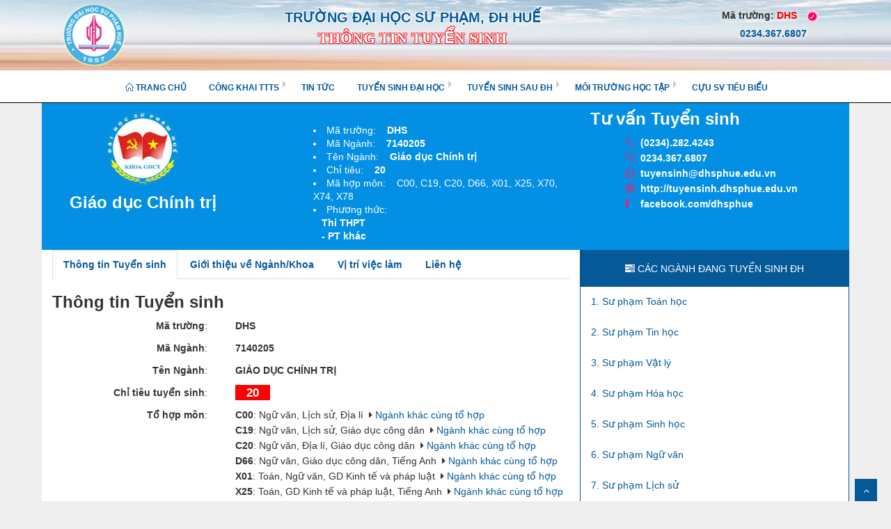

--- FILE ---
content_type: text/html; charset=utf-8
request_url: https://tuyensinh.dhsphue.edu.vn/Modules/Nganhhoc/front_detail_nganh.aspx?idnganh=17
body_size: 14311
content:


<!DOCTYPE html PUBLIC "-//W3C//DTD XHTML 1.0 Transitional//EN" "http://www.w3.org/TR/xhtml1/DTD/xhtml1-transitional.dtd">
<html xmlns="http://www.w3.org/1999/xhtml">
<head><title>
	Ngành Giáo dục Chính trị || Thông tin Tuyển sinh Đại học, Cao học, NCS || Trường Đại học Sư phạm - Đại học Huế (mã trường: DHS)
</title>
    <meta name="description" content="Ngành Giáo dục Chính trị || Thông tin Tuyển sinh Đại học, Cao học, NCS || Trường Đại học Sư phạm - Đại học Huế (mã trường: DHS)" />
    <meta name="author" content="http://itc.huce.vn" /><meta property="og:locale" content="vi_VN" /><meta property="og:type" content="website" />
    <meta property="og:title" content="Ngành Giáo dục Chính trị || Thông tin Tuyển sinh Đại học, Cao học, NCS || Trường Đại học Sư phạm - Đại học Huế (mã trường: DHS)" />
    <meta property="og:description" content="Ngành Giáo dục Chính trị || Thông tin Tuyển sinh Đại học, Cao học, NCS || Trường Đại học Sư phạm - Đại học Huế (mã trường: DHS)" />
    <meta property="og:url" content="" />
    <meta property="og:site_name" content="Thông tin Tuyển sinh Đại học, Cao học, NCS || Trường Đại học Sư phạm - Đại học Huế (mã trường: DHS)" />
    <meta property="article:publisher" content="https://www.facebook.com/facebook.com/dhsphue" />
    <meta property="article:author" content="https://www.facebook.com/facebook.com/dhsphue" />
    <meta property="article:tag" content="Ngành Giáo dục Chính trị || Thông tin Tuyển sinh Đại học, Cao học, NCS || Trường Đại học Sư phạm - Đại học Huế (mã trường: DHS)" />
    <meta property="article:tag" content="trường đại học sư pham - đại học huế, trường sư phạm huế, đại học sư phạm huế, sư phạm huế, đại học sư phạm, đại học huế, tuyển sinh 2019, tuyển sinh đại học, mã trường DHS, dhs, dhsp hue, sp huế, đh sư phạm, dhsph, dhsphue.edu.vn, tuyensinh.dhsphue.edu.vn, huce.vn, hỏi đáp tuyển sinh, thông tin tuyển sinh, tra cứu điểm đại học, tra cứu kết quả thi THPT " />

    <meta property="og:image" content="/Upload/logo/09_32_26_gdct.png" />
    <meta property="og:image:secure_url" content="/Upload/logo/09_32_26_gdct.png" />


    <meta name="viewport" content="width=device-width, initial-scale=1.0" /><meta name="description" /><meta name="author" content="http://itc.huce.vn" /><link rel="shortcut icon" type="image/x-icon" href="../../favicon.ico" /><link type="text/css" rel="stylesheet" href="../../css/text-header.css" />
    <script type="text/javascript">
        if (navigator.platform.indexOf('Win') != -1) {
            window.document.getElementById("wrapper").setAttribute("class", "windows");
        } else if (navigator.platform.indexOf('Mac') != -1) {
            window.document.getElementById("wrapper").setAttribute("class", "mac");
        }

    </script>
    
    <!-- css -->
    <link href="../../css/bootstrap.min.css" rel="stylesheet" /><link href="../../simple-line-icons/css/simple-line-icons.css" rel="stylesheet" /><link href="../../css/fancybox/jquery.fancybox.css" rel="stylesheet" /><link href="../../css/flexslider.css" rel="stylesheet" /><link href="../../js/owl-carousel/owl.carousel.css" rel="stylesheet" /><link href="../../css/style.css" rel="stylesheet" />
    <script type="text/javascript">
        $(function () {
            $('[data-toggle="tooltip"]').tooltip()
        })
    </script>
</head>
<body>
    <div id="fb-root"></div>
    <script async defer crossorigin="anonymous" src="https://connect.facebook.net/vi_VN/sdk.js#xfbml=1&version=v6.0&appId=1795344354093587&autoLogAppEvents=1"></script>


    <form name="aspnetForm" method="post" action="./front_detail_nganh.aspx?idnganh=17" id="aspnetForm">
<div>
<input type="hidden" name="__VIEWSTATE" id="__VIEWSTATE" value="/wEPDwUJNTMyMzYzODk4ZGTBcQExhA9mmStkOW1oeaT9lfBXG5/cewZCzxd3BBXl/A==" />
</div>

<div>

	<input type="hidden" name="__VIEWSTATEGENERATOR" id="__VIEWSTATEGENERATOR" value="A9285C09" />
</div>

        <div id="wrapper" class="home-page">
            <!-- start header -->
            
            <header>
        
        <div class="navbar navbar-default navbar-static-top" style=" padding-bottom:1px; width:100%; background-image:url('/img/bg_h_full.png'); background-repeat: no-repeat;  background-position:center;"  >
            <div class="container"  style=" ">
                <div class="col-md-1 text-center " id="logo" style="top:-5px;"><img src="../../img/logo2.png" alt="logo dhsphue" /></div>
               
                 <div class="col-md-9 text-center" id="banner_text"  style="line-height:3rem; ">
                   
                      <div class="banner_text1" >         TRƯỜNG ĐẠI HỌC SƯ PHẠM, ĐH HUẾ </div>
                    <div class="banner_text2" style="/*color:#FF0000;*/ color:white; font-weight:900;" >THÔNG TIN TUYỂN SINH</div>
                    
                </div>
                <div class="col-md-2 text-center"  >
                   <div class="dhs text-center" align="center">
                    Mã trường: <b><a href="#" title="Mã trường Đại học Sư phạm Huế: DHS" style="color:red;">DHS</a></b>  
            <a href="tel:0234.367.6807" style=" margin-top:-10px;"><img alt="Đại học Sư phạm Huế Tuyển sinh" src="/img/phone_callin.gif" height="27px" />0234.367.6807</a>
                   </div>
                    
                 </div>
               
                     <div class="navbar-header" style="position:absolute;  top:22PX; text-align:right; right:0; padding-right:0; margin-right:0; z-index:99;">
                    <button type="button" class="navbar-toggle text-right" data-toggle="collapse" data-target=".navbar-collapse">
                         <span style=" position:relative; right:45px; top: 18PX;"><b>MENU</b></span>
                        <span class="icon-bar"></span>
                        <span class="icon-bar"></span>
                        <span class="icon-bar"></span>
                            
                    </button>
                </div>
                        
               
            </div>
          
        </div>
           <!--menu chuyen ra ngoai 1 mức-->
               <div  style=" margin: 0 auto;  background-color: white; border-bottom: 1px solid black;/*background-color:#EFEFEF;*/" >
              <div class="navbar-collapse collapse "  align="center" style="text-align: center;"  >
                 <ul  class="nav navbar-nav center-block" style="float: none; display:inline-block; " > 
                 
                    <li ><a href='/'  title="Trang chủ"><i class="icon-home"></i> Trang chủ</a></li>
                   <li class='dropdown-submenu'><a href='../../../Modules/Tintuc/front_list_news.aspx?idmenu=158' data-toggle='dropdown' class='dropdown-toggle'>Công khai TTTS</a><ul class='dropdown-menu'><li ><a href='../../../Modules/Tintuc/front_detail_news.aspx?idmenu=159' >Việc làm SV sau tốt nghiệp </a></li><li ><a href='../../../Modules/Tintuc/front_detail_news.aspx?idmenu=160' >Thông tin 2 năm gần nhất </a></li><li ><a href='../../../Modules/Tintuc/front_detail_news.aspx?idmenu=161' >Danh mục ngành </a></li></ul></li><li ><a href='../../../Modules/Tintuc/front_list_news.aspx?idmenu=135' >Tin tức </a></li><li class='dropdown-submenu'><a href='../../../Modules/Tintuc/front_list_news.aspx?idmenu=131' data-toggle='dropdown' class='dropdown-toggle'>Tuyển sinh Đại học</a><ul class='dropdown-menu'><li ><a href='../../../Modules/nganhhoc/front_list_nganh.aspx?idmenu=117' >Hệ Sư phạm </a></li><li ><a href='../../../Modules/nganhhoc/front_list_nganh.aspx?idmenu=136' >Hệ Cử nhân </a></li><li ><a href='../../../Modules/nganhhoc/front_list_nganh.aspx?idmenu=133' >Hệ liên kết quốc tế </a></li><li ><a href='../../../Modules/nganhhoc/front_list_tohop.aspx?idmenu=143' >Tổ hợp môn </a></li><li ><a href='../../../Modules/Tintuc/front_list_news.aspx?idmenu=157' >Năng khiếu  </a></li></ul></li><li class='dropdown-submenu'><a href='../../../Modules/Tintuc/front_detail_news.aspx?idmenu=118' data-toggle='dropdown' class='dropdown-toggle'>Tuyển sinh Sau ĐH</a><ul class='dropdown-menu'><li ><a href='../../../Modules/Tintuc/front_detail_news.aspx?idmenu=121' >Cao học </a></li><li ><a href='../../../Modules/Tintuc/front_detail_news.aspx?idmenu=122' >Nghiên cứu sinh </a></li></ul></li><li class='dropdown-submenu'><a href='../../../Modules/Tintuc/front_detail_news.aspx?idmenu=119' data-toggle='dropdown' class='dropdown-toggle'>Môi trường học tập</a><ul class='dropdown-menu'><li ><a href='../../../Modules/Tintuc/front_detail_news.aspx?idmenu=123' >Tại sao chọn DHS </a></li><li ><a href='../../../Modules/Tintuc/front_detail_news.aspx?idmenu=124' >Cơ sở vật chất </a></li><li ><a href='../../../Modules/Tintuc/front_detail_news.aspx?idmenu=125' >Chất lượng đào tạo </a></li><li ><a href='../../../Modules/Tintuc/front_detail_news.aspx?idmenu=126' >Đội ngũ cán bộ </a></li><li ><a href='../../../Modules/Tintuc/front_list_news.aspx?idmenu=127' >Hoạt động Sinh viên </a></li><li ><a href='../../../Modules/Tintuc/front_detail_news.aspx?idmenu=128' >Câu lạc bộ - nhóm </a></li><li ><a href='../../../Modules/Tintuc/front_list_news.aspx?idmenu=129' >Quan hệ - Đối tác </a></li></ul></li><li ><a href='../../../Modules/Tintuc/front_list_news.aspx?idmenu=120' >Cựu SV tiêu biểu </a></li>
                </ul>
                      </div>
            </div>
	</header>

          


            <section>  
	 <div class="container">
         <div class="clear"></div>
	  
    
    <div class="row  " style=" background-color: #0390E4;  margin-bottom:0px;" >
        <div class="col-md-3 text-center  " style="display: inline-block; " >
            <img  src="/Upload/logo/09_32_26_gdct.png" class="logo_nganh img-responsive img-circle" alt="DHS" title="Ngành đang tuyển sinh Đại học" />
            
           <h3 class='pageTitle'> Giáo dục Chính trị </h3>
        </div>
        <div class="col-md-5 text-left text-info" style="padding:30px 0 10px 0; " ><div class='social-network' style='padding-left: 100px;'><li class='li_moi'>Mã trường: &nbsp;&nbsp;&nbsp;<b>DHS</b></li> <li class='li_moi'>Mã Ngành: &nbsp;&nbsp;&nbsp;<b>7140205        </b></li> <li class='li_moi'>Tên Ngành: &nbsp;&nbsp;&nbsp;<b>Giáo dục Chính trị</b></li> <li class='li_moi'>Chỉ tiêu: &nbsp;&nbsp;&nbsp;<b>20</b></li> <li  class='li_moi' >Mã hợp môn: &nbsp;&nbsp;&nbsp;C00, C19, C20, D66, X01, X25, X70, X74, X78</li><li class='li_moi'>Phương thức: <br>&nbsp;&nbsp;&nbsp;<b>Thi THPT<br>&nbsp;&nbsp;&nbsp;-  PT khác</b></li> </div>  </div>
         <div class="col-md-4 text-left text-info border_r-b " >
             
              <h3 class="pageTitle">Tư vấn Tuyển sinh</h3>
                    <p class="link_red" style="margin-left: 5rem; color:white;  ">
                                            
                        <i class=" icon-phone" style="color:#DE277A;"></i>&nbsp; <a href="tel:(0234).282.4243">(0234).282.4243</a> <br />


                          <i class=" icon-call-in" style="color:#DE277A;"></i>&nbsp; <a href="tel:0234.367.6807">0234.367.6807</a><br />

                        <i class=" icon-envelope-letter" style="color:#DE277A;"></i>&nbsp; <a href="mailto: tuyensinh@dhsphue.edu.vn">tuyensinh@dhsphue.edu.vn</a><br />

                        <i class="icon-globe" style="color:#DE277A;"></i>&nbsp;  <a href="http://tuyensinh.dhsphue.edu.vn">http://tuyensinh.dhsphue.edu.vn</a><br />

                        <i class=" icon fa fa-facebook" style="color:#DE277A;"></i>&nbsp;&nbsp;&nbsp; <a target="_blank" href="https://facebook.com/dhsphue">facebook.com/dhsphue</a>

                    </p>
              </div>
        
    </div>

    <div class="row" style="background-color: white; ">
        <div class="col-md-8">
            <ul class="nav nav-tabs" style="  font-weight:bold;  ">
                <li class="active"><a data-toggle="tab" href="#infor_ts">Thông tin Tuyển sinh</a></li>
                <li><a data-toggle="tab" href="#infor_khoa">Giới thiệu về Ngành/Khoa</a></li>
                <li><a data-toggle="tab" href="#infor_vtvl">Vị trí việc làm</a></li>
                
                <li><a data-toggle="tab" href="#info_contact">Liên hệ</a></li>
            </ul>

            <div class="tab-content">
                <div id="infor_ts" class="tab-pane fade in active">
                    <h3>Thông tin Tuyển sinh</h3>
                    <p>
                        <div Class='row div_row'><div Class='col-md-4  text-right'><b>Mã trường</b>: </div><div Class='col-md-8'><b>DHS</b></div></div><div Class='row div_row'><div Class='col-md-4  text-right'><b>Mã Ngành</b>: </div><div Class='col-md-8'><b>7140205        </b></div></div><div Class='row div_row'><div Class='col-md-4  text-right'><b>Tên Ngành</b>: </div><div Class='col-md-8'><b>GIÁO DỤC CHÍNH TRỊ</b></div></div><div Class='row div_row'><div Class='col-md-4  text-right'><b>Chỉ tiêu tuyển sinh</b>: </div><div Class='col-md-8'><span class='bg_red'>&nbsp;20&nbsp;</span></div></div><div Class='row div_row'><div Class='col-md-4  text-right'><b>Tổ hợp môn</b>: </div><div Class='col-md-8 text-justify'><b>C00</b>: Ngữ văn, Lịch sử, Địa lí&nbsp;  <i class='fa fa-caret-right'></i> <a href='front_list_nganh.aspx?math=C00' title='Ngữ văn, Lịch sử, Địa lí'>Ngành khác cùng tổ hợp</a><br><b>C19</b>: Ngữ văn, Lịch sử, Giáo dục công dân&nbsp;  <i class='fa fa-caret-right'></i> <a href='front_list_nganh.aspx?math=C19' title='Ngữ văn, Lịch sử, Giáo dục công dân'>Ngành khác cùng tổ hợp</a><br><b>C20</b>: Ngữ văn, Địa lí, Giáo dục công dân&nbsp;  <i class='fa fa-caret-right'></i> <a href='front_list_nganh.aspx?math=C20' title='Ngữ văn, Địa lí, Giáo dục công dân'>Ngành khác cùng tổ hợp</a><br><b>D66</b>: Ngữ văn, Giáo dục công dân, Tiếng Anh&nbsp;  <i class='fa fa-caret-right'></i> <a href='front_list_nganh.aspx?math=D66' title='Ngữ văn, Giáo dục công dân, Tiếng Anh'>Ngành khác cùng tổ hợp</a><br><b>X01</b>: Toán, Ngữ văn, GD Kinh tế và pháp luật&nbsp;  <i class='fa fa-caret-right'></i> <a href='front_list_nganh.aspx?math=X01' title='Toán, Ngữ văn, GD Kinh tế và pháp luật'>Ngành khác cùng tổ hợp</a><br><b>X25</b>: Toán, GD Kinh tế và pháp luật, Tiếng Anh&nbsp;  <i class='fa fa-caret-right'></i> <a href='front_list_nganh.aspx?math=X25' title='Toán, GD Kinh tế và pháp luật, Tiếng Anh'>Ngành khác cùng tổ hợp</a><br><b>X70</b>: Ngữ văn, Lịch sử, GD Kinh tế và pháp luật&nbsp;  <i class='fa fa-caret-right'></i> <a href='front_list_nganh.aspx?math=X70' title='Ngữ văn, Lịch sử, GD Kinh tế và pháp luật'>Ngành khác cùng tổ hợp</a><br><b>X74</b>: Ngữ văn, Địa lí, GD Kinh tế và pháp luật&nbsp;  <i class='fa fa-caret-right'></i> <a href='front_list_nganh.aspx?math=X74' title='Ngữ văn, Địa lí, GD Kinh tế và pháp luật'>Ngành khác cùng tổ hợp</a><br><b>X78</b>: Ngữ văn, GD Kinh tế và pháp luật, Tiếng Anh&nbsp;  <i class='fa fa-caret-right'></i> <a href='front_list_nganh.aspx?math=X78' title='Ngữ văn, GD Kinh tế và pháp luật, Tiếng Anh'>Ngành khác cùng tổ hợp</a><br></div></div><div Class='row div_row'><div Class='col-md-4  text-right'><b>Phương thức xét tuyển</b>: </div><div Class='col-md-8'><b>Thi THPT<br>-  PT khác</b></div></div><div Class='row div_row'><div Class='col-md-4  text-right'><b>Phạm vi tuyển sinh</b>: </div><div Class='col-md-8'><b>Tuyển sinh trong cả nước</b></div></div>
                    </p>

                    <div class=" clearfix"></div>
                </div>

                <div id="infor_khoa" class="tab-pane fade">
                    <h3>Giới thiệu về Ngành/Khoa</h3>
                    <p><div class="style-scope ytd-video-secondary-info-renderer" style="text-align: justify;">
	<p>
		Khoa Gi&aacute;o dục ch&iacute;nh trị trực thuộc trường Đại học Sư phạm, Đại học Huế được th&agrave;nh lập năm 1997 c&oacute; chức năng v&agrave; nhiệm vụ ch&iacute;nh l&agrave; đ&agrave;o tạo gi&aacute;o vi&ecirc;n với 4 m&atilde; ng&agrave;nh bao gồm: Gi&aacute;o dục ch&iacute;nh trị (GDCT); Gi&aacute;o dục C&ocirc;ng d&acirc;n (GDCD); Gi&aacute;o dục Quốc ph&ograve;ng - An ninh (GD QP-AN); Gi&aacute;o dục Ph&aacute;p luật (GDPL). Ngo&agrave;i ra, Khoa c&ograve;n tham gia đ&agrave;o tạo ng&agrave;nh GDCT thuộc hệ kh&ocirc;ng ch&iacute;nh quy tại trường ĐHSP v&agrave; c&aacute;c địa phương; tham gia bồi dưỡng thường xuy&ecirc;n m&ocirc;n GDCD cho gi&aacute;o vi&ecirc;n thuộc c&aacute;c Sở GD &amp; ĐT ở khu vực miền Trung, T&acirc;y Nguy&ecirc;n v&agrave; Nam Bộ.</p>
	<p>
		Sau hơn 25 năm x&acirc;y dựng v&agrave; trưởng th&agrave;nh, Khoa GDCT c&oacute; một đội ngũ giảng vi&ecirc;n c&oacute; tr&igrave;nh độ cao gồm: 01 Ph&oacute; Gi&aacute;o sư, 12 tiến sĩ, 02 NCS v&agrave; 3 thạc sĩ đ&aacute;p ứng tốt y&ecirc;u cầu của c&ocirc;ng cuộc đổi mới gi&aacute;o dục hiện nay. Từ ng&agrave;y th&agrave;nh lập đến nay, Khoa đ&atilde; tuyển sinh v&agrave; đ&agrave;o tạo 23 Kh&oacute;a học với gần 2000 sinh vi&ecirc;n tốt nghiệp cử nh&acirc;n sư phạm GDCT; GDCD v&agrave; GDQP-AN hiện đang c&ocirc;ng t&aacute;c trong c&aacute;c ng&agrave;nh Gi&aacute;o dục phổ th&ocirc;ng; Gi&aacute;o dục Đại học; Gi&aacute;o dục Cao đẳng v&agrave; trung cấp; c&aacute;c trường ch&iacute;nh trị,..; Lực lượng vũ trang, c&aacute;c cơ quan Đảng, Ch&iacute;nh quyền, Đo&agrave;n thể, c&aacute;c tổ chức kinh tế... tr&ecirc;n khắp mọi miền Tổ quốc.&nbsp;</p>
	<p>
		Trong nghi&ecirc;n cứu khoa học, t&iacute;nh đến năm 2022, khoa đ&atilde;&nbsp;chủ tr&igrave; v&agrave; tham gia thực hiện 5 đề t&agrave;i NCKH cấp bộ, 8 đề t&agrave;i NCKH cấp Đại học Huế, 60 đề t&agrave;i NCKH cấp trường v&agrave; 59 đề t&agrave;i NCKH cấp khoa, c&oacute; h&agrave;ng trăm b&agrave;i b&aacute;o đăng tr&ecirc;n c&aacute;c tạp ch&iacute; khoa học c&oacute; uy t&iacute;n v&agrave; c&aacute;c kỷ yếu Hội thảo khoa học quốc gia, quốc tế ; chủ bi&ecirc;n, bi&ecirc;n soạn 32 gi&aacute;o tr&igrave;nh, s&aacute;ch tham khảo do c&aacute;c nh&agrave; xuất bản uy t&iacute;n như Nxb Gi&aacute;o dục Việt Nam, Nxb ĐHSP H&agrave; Nội, Nxb H&agrave;nh ch&iacute;nh - Ch&iacute;nh trị quốc gia, Nxb Đại học Quốc gia H&agrave; Nội,&hellip; ph&aacute;t h&agrave;nh.</p>
	<p>
		Với những th&agrave;nh t&iacute;ch đ&atilde; đạt được, tập thể c&aacute;n bộ, giảng vi&ecirc;n của Khoa đ&atilde; nhận được nhiều phần thưởng cao qu&yacute; của Đảng v&agrave; nh&agrave; nước, trong đ&oacute; nổi bật nhất l&agrave; danh hiệu&nbsp;Cờ thu đua d&agrave;nh cho đơn vị đạt th&agrave;nh t&iacute;ch đặc biệt xuất sắc&nbsp;của Bộ trưởng Bộ Gi&aacute;o dục v&agrave; Đ&agrave;o tạo.</p>
</div>
<div class="style-scope ytd-video-secondary-info-renderer">
	&nbsp;</div>
<div class="style-scope ytd-video-secondary-info-renderer">
	&nbsp;</div>
</p>
                    <div class=" clearfix"></div>
                </div>

                 <div id="infor_vtvl" class="tab-pane fade">
                    <h3>Sau khi tốt nghiệp SV có thể ứng tuyển các vị trí sau</h3>
                    <p><p style="text-align: justify;">
	<strong>1. Vị tr&iacute; việc l&agrave;m của người học sau khi tốt nghiệp</strong></p>
<p style="text-align: justify;">
	- L&agrave; gi&aacute;o vi&ecirc;n c&oacute; khả năng giảng dạy tốt m&ocirc;n GDCD ở trường THPT</p>
<p style="text-align: justify;">
	- L&agrave; giảng vi&ecirc;n, nghi&ecirc;n cứu vi&ecirc;n, c&aacute;n bộ khoa học giảng dạy v&agrave; nghi&ecirc;n cứu c&aacute;c m&ocirc;n khoa học M&aacute;c &ndash; L&ecirc;nin, l&yacute; luận ch&iacute;nh trị, Tư tưởng Hồ Ch&iacute; Minh, Lịch sử Đảng Cộng sản Việt Nam tại c&aacute;c học vi&ecirc;n, trường đại học, cao đẳng, trung học chuy&ecirc;n nghiệp v&agrave; dạy nghề&hellip;</p>
<p style="text-align: justify;">
	- L&agrave; c&aacute;n bộ c&ocirc;ng t&aacute;c tại c&aacute;c cơ quan h&agrave;nh ch&iacute;nh sự nghiệp, c&aacute;c tổ chức ch&iacute;nh trị - x&atilde; hội.</p>
<p style="text-align: justify;">
	<strong>2. Khả năng học tập, n&acirc;ng cao tr&igrave;nh độ sau khi tốt nghiệp:</strong></p>
<p style="text-align: justify;">
	C&oacute; đủ khả năng tiếp tục ph&aacute;t triển chuy&ecirc;n m&ocirc;n ở tr&igrave;nh độ Thạc sĩ v&agrave; Tiến sĩ c&aacute;c m&ocirc;n khoa học M&aacute;c - L&ecirc;nin, Triết học, Kinh tế Ch&iacute;nh trị, Chủ nghĩa x&atilde; hội khoa học, Ch&iacute;nh trị học, Hồ Ch&iacute; Minh học, Lịch sử Đảng Cộng sản Việt Nam&hellip;</p>
</p>
                    <div class=" clearfix"></div>
                </div>

                <div id="infor_trungtuyen" class="tab-pane fade">
                    <h3>Danh sách trúng tuyển đợt I-2018</h3>
                    <p>
                        <div style="text-align: center;">
                            <a href="http://tuyensinh.dhsphue.edu.vn/Modules/nhaphoc/dstrungtuyen.aspx?mn=7140205        ">
                                <img alt="DANH SÁCH TRÚNG TUYỂN ĐẠI HỌC, ĐỢT I - 2018" src="../../img/trungtuyen.png">
                            </a>
                        </div>


                    </p>
                    <div class=" clearfix"></div>
                </div>

                <div id="info_contact" class="tab-pane fade">
                    <h3>Liên hệ</h3>

                    <div class="row" style="line-height:3.5rem;">
                        <div class="col-md-6" style="border-right:1px dotted black; padding-left: 10rem;">
                             
                            <h4 class="text-center">Ban tuyển sinh DHS</h4>
                            <div>
                                <i class="icon-location-pin"></i>&nbsp; Số 34 Lê Lợi - Tp Huế<br />
                                <i class="icon-phone"></i>&nbsp;   (0234).282.4243<br />
                                <i class=" icon-call-in"></i>&nbsp; <a href="tel:0234.367.6807">0234.367.6807</a><br />
                                <i class=" icon-envelope-letter"></i>&nbsp; <a href="mailto: tuyensinh@dhsphue.edu.vn">tuyensinh@dhsphue.edu.vn</a><br />
                                <i class="icon-globe"></i>&nbsp;  <a href="http://tuyensinh.dhsphue.edu.vn">http://tuyensinh.dhsphue.edu.vn</a><br />
                                <i class=" fa fa-facebook"></i>&nbsp;&nbsp;&nbsp;<a target="_blank" href="https://facebook.com/dhsphue">facebook.com/dhsphue</a>
                            </div>
                        
                        </div>
                        <div class="col-md-6" >
                            <h4 class="text-center">Ban phụ trách Khoa/Ngành</h4>
                            <div><div>
	&nbsp; Số 34 L&ecirc; Lợi - Tp Huế<br />
	&nbsp; (0234)3.833.542<br />
	&nbsp; <a href="tel:0932506565">0932506565</a> || <a href="tel:0983217808">0983217808</a><br />
	&nbsp; <a href="mailto: phamquangtrung@dhsphue.edu.vn">phamquangtrung@dhsphue.edu.vn</a><br />
	&nbsp; <a href="http://gdct.dhsphue.edu.vn">http://gdct.dhsphue.edu.vn</a><br />
	&nbsp;&nbsp;&nbsp;<a href="https://facebook.com/KhoaGDCT" target="_blank">facebook.com/KhoaGDCT</a></div>
<div>
	&nbsp;</div>
<div>
	&nbsp;</div>
</div>
                        </div>

                    </div>

                   
                </div>
            </div>
         
             
         <div class="addthis_inline_share_toolbox_lio8"></div>
         
        </div>


        <div class="col-md-4" >
            <div style=' border: 1px solid #055999; margin:0 -15px;' >
                <div class='text-center' style='background-color: #055999; color: white; padding: 15px; '>
                    <i class='fa fa-tasks' ></i> CÁC NGÀNH ĐANG TUYỂN SINH ĐH</div>
             

                <ul Class='nav nav-pills nav-stacked' role='tablist'><li ><A href='../Nganhhoc/front_detail_nganh.aspx?idnganh=1' >1. Sư phạm Toán học</A></liv><li ><A href='../Nganhhoc/front_detail_nganh.aspx?idnganh=8' >2. Sư phạm Tin học</A></liv><li ><A href='../Nganhhoc/front_detail_nganh.aspx?idnganh=2' >3. Sư phạm Vật lý</A></liv><li ><A href='../Nganhhoc/front_detail_nganh.aspx?idnganh=3' >4. Sư phạm Hóa học</A></liv><li ><A href='../Nganhhoc/front_detail_nganh.aspx?idnganh=7' >5. Sư phạm Sinh học</A></liv><li ><A href='../Nganhhoc/front_detail_nganh.aspx?idnganh=4' >6. Sư phạm Ngữ văn</A></liv><li ><A href='../Nganhhoc/front_detail_nganh.aspx?idnganh=6' >7. Sư phạm Lịch sử</A></liv><li ><A href='../Nganhhoc/front_detail_nganh.aspx?idnganh=5' >8. Sư phạm Địa lý</A></liv><li ><A href='../Nganhhoc/front_detail_nganh.aspx?idnganh=13' >9. Giáo dục Mầm non</A></liv><li ><A href='../Nganhhoc/front_detail_nganh.aspx?idnganh=12' >10. Giáo dục Tiểu học</A></liv><li class='active'><A href='../Nganhhoc/front_detail_nganh.aspx?idnganh=17' >11. Giáo dục Chính trị</A></liv><li ><A href='../Nganhhoc/front_detail_nganh.aspx?idnganh=20' >12. Sư phạm Âm nhạc</A></liv><li ><A href='../Nganhhoc/front_detail_nganh.aspx?idnganh=22' >13. Sư phạm Khoa học tự nhiên</A></liv><li ><A href='../Nganhhoc/front_detail_nganh.aspx?idnganh=25' >14. Sư phạm Lịch sử - Địa lý</A></liv><li ><A href='../Nganhhoc/front_detail_nganh.aspx?idnganh=21' >15. Sư phạm Công nghệ</A></liv><li ><A href='../Nganhhoc/front_detail_nganh.aspx?idnganh=23' >16. Giáo dục pháp luật</A></liv><li ><A href='../Nganhhoc/front_detail_nganh.aspx?idnganh=19' >17. Giáo dục Công dân</A></liv><li ><A href='../Nganhhoc/front_detail_nganh.aspx?idnganh=11' >18. Giáo dục QP - AN</A></liv><li ><A href='../Nganhhoc/front_detail_nganh.aspx?idnganh=18' >19. Hệ thống thông tin</A></liv><li ><A href='../Nganhhoc/front_detail_nganh.aspx?idnganh=9' >20. Tâm lý học giáo dục</A></liv><li ><A href='../Nganhhoc/front_detail_nganh.aspx?idnganh=15' >21. Chương trình Kỹ sư Quốc gia Pháp</A></liv></ul>	
                </div>
             <div style=' border: 1px solid #055999; margin:0 -15px;' >
                 <div class='text-center' style='background-color: #055999; color: white; padding: 15px; '>
                     <i class='fa fa-info-circle'></i> CÁC THÔNG TIN QUAN TRỌNG</div>

             <ul class='nav nav-pills nav-stacked' role='tablist'><li><a href='../../../Modules/Tintuc/front_detail_news.aspx?idmenu=142&idnews=89' title='Nhận hồ sơ đăng ký xét tuyển đợt 1-2023 tuyển sinh vào đại học hệ chính quy theo các phương thức tuyển sinh sớm || DHS - Trường Đại học Sư phạm Huế Tuyển sinh Đại học'><span class='fa fa-plus-circle'></span> Nhận hồ sơ đăng ký xét tuyển đợt 1-2023 tuyển sinh vào đại học hệ chính quy theo các phương thức tuyển sinh sớm</a></li><li><a href='../../../Modules/Tintuc/front_detail_news.aspx?idmenu=142&idnews=248' title='Thông báo kì thi đánh giá năng lực các môn năng khiếu khối M và khối N năm 2024 || DHS - Trường Đại học Sư phạm Huế Tuyển sinh Đại học'><span class='fa fa-plus-circle'></span> Thông báo kì thi đánh giá năng lực các môn năng khiếu khối M và khối N năm 2024</a></li><li><a href='../../../Modules/Tintuc/front_detail_news.aspx?idmenu=142&idnews=255' title='KẾ HOẠCH ĐÓN TÂN SINH VIÊN KHÓA TUYỂN SINH NĂM 2024  || DHS - Trường Đại học Sư phạm Huế Tuyển sinh Đại học'><span class='fa fa-plus-circle'></span> KẾ HOẠCH ĐÓN TÂN SINH VIÊN KHÓA TUYỂN SINH NĂM 2024 </a></li><li><a href='../../../Modules/Tintuc/front_detail_news.aspx?idmenu=142&idnews=243' title='Các mốc thời gian quan trọng thí sinh dự thi tốt nghiệp THPT năm 2024 cần lưu ý || DHS - Trường Đại học Sư phạm Huế Tuyển sinh Đại học'><span class='fa fa-plus-circle'></span> Các mốc thời gian quan trọng thí sinh dự thi tốt nghiệp THPT năm 2024 cần lưu ý</a></li><li><a href='../../../Modules/Tintuc/front_detail_news.aspx?idmenu=142&idnews=247' title='Những điều thí sinh cần biết về đợt tuyển sinh theo phương thức tuyển sinh sớm của Đại học Huế || DHS - Trường Đại học Sư phạm Huế Tuyển sinh Đại học'><span class='fa fa-plus-circle'></span> Những điều thí sinh cần biết về đợt tuyển sinh theo phương thức tuyển sinh sớm của Đại học Huế</a></li><li><a href='../../../Modules/Tintuc/front_detail_news.aspx?idmenu=142&idnews=250' title='THÔNG BÁO: Đăng ký xét tuyển thẳng, ưu tiên xét tuyển vào các ngành đào tạo của Trường Đại học Sư Phạm, Đại học Huế trong kỳ tuyển sinh đại học hệ chính quy năm 2024 || DHS - Trường Đại học Sư phạm Huế Tuyển sinh Đại học'><span class='fa fa-plus-circle'></span> THÔNG BÁO: Đăng ký xét tuyển thẳng, ưu tiên xét tuyển vào các ngành đào tạo của Trường Đại học Sư Phạm, Đại học Huế trong kỳ tuyển sinh đại học hệ chính quy năm 2024</a></li><li><a href='../../../Modules/Tintuc/front_detail_news.aspx?idmenu=142&idnews=251' title='THÔNG BÁO: Đăng ký dự thi Đánh giá năng lực các môn năng khiếu khối M và khối N - Đợt 2 năm 2024  || DHS - Trường Đại học Sư phạm Huế Tuyển sinh Đại học'><span class='fa fa-plus-circle'></span> THÔNG BÁO: Đăng ký dự thi Đánh giá năng lực các môn năng khiếu khối M và khối N - Đợt 2 năm 2024 </a></li><li><a href='../../../Modules/Tintuc/front_detail_news.aspx?idmenu=142&idnews=252' title='Thông báo: Nội dung thi và lịch các suất thi đánh giá năng lực các môn năng khiếu Khối M và N ngành Giáo dục Mầm non và ngành Sư phạm Âm nhạc đợt 2 năm 2024 || DHS - Trường Đại học Sư phạm Huế Tuyển sinh Đại học'><span class='fa fa-plus-circle'></span> Thông báo: Nội dung thi và lịch các suất thi đánh giá năng lực các môn năng khiếu Khối M và N ngành Giáo dục Mầm non và ngành Sư phạm Âm nhạc đợt 2 năm 2024</a></li><li><a href='../../../Modules/Tintuc/front_detail_news.aspx?idmenu=142&idnews=254' title='THÔNG BÁO: Điểm trúng tuyển đợt 1 tuyển sinh vào Đại học hệ chính quy năm 2024 của Trường Đại học Sư Phạm, Đại học Huế || DHS - Trường Đại học Sư phạm Huế Tuyển sinh Đại học'><span class='fa fa-plus-circle'></span> THÔNG BÁO: Điểm trúng tuyển đợt 1 tuyển sinh vào Đại học hệ chính quy năm 2024 của Trường Đại học Sư Phạm, Đại học Huế</a></li><li><a href='../../../Modules/Tintuc/front_detail_news.aspx?idmenu=142&idnews=256' title='Điểm chuẩn Trường Đại học Sư phạm năm 2024 cao nhất Đại học Huế || DHS - Trường Đại học Sư phạm Huế Tuyển sinh Đại học'><span class='fa fa-plus-circle'></span> Điểm chuẩn Trường Đại học Sư phạm năm 2024 cao nhất Đại học Huế</a></li><li><a href='../../../Modules/Tintuc/front_detail_news.aspx?idmenu=142&idnews=257' title='[LƯU Ý] CÁC BƯỚC XÁC NHẬN NHẬP HỌC VÀ NHẬP HỌC DÀNH CHO TÂN SINH VIÊN HỆ CHÍNH QUY TRƯỜNG ĐẠI HỌC SƯ PHẠM - ĐH HUẾ NĂM 2024 || DHS - Trường Đại học Sư phạm Huế Tuyển sinh Đại học'><span class='fa fa-plus-circle'></span> [LƯU Ý] CÁC BƯỚC XÁC NHẬN NHẬP HỌC VÀ NHẬP HỌC DÀNH CHO TÂN SINH VIÊN HỆ CHÍNH QUY TRƯỜNG ĐẠI HỌC SƯ PHẠM - ĐH HUẾ NĂM 2024</a></li><li><a href='../../../Modules/Tintuc/front_detail_news.aspx?idmenu=142&idnews=270' title='Thông báo xét tuyển thẳng, ưu tiên xét tuyển vào các ngành đào tạo của Đại học Huế trong kỳ tuyển sinh đại học chính quy năm 2025. || DHS - Trường Đại học Sư phạm Huế Tuyển sinh Đại học'><span class='fa fa-plus-circle'></span> Thông báo xét tuyển thẳng, ưu tiên xét tuyển vào các ngành đào tạo của Đại học Huế trong kỳ tuyển sinh đại học chính quy năm 2025.</a></li></ul>

             </div>
        </div>
    </div>
   

	</div>
	
	</section>



            <section class="clients">
	 <div style="text-indent: 20px;" >
	 	<div class="clients-slider">
				<h2 style="color:red;" ><i class="fa fa-pencil-square-o"></i> BÁO CHÍ VIẾT VỀ DHS</h2>
				<div class="clients-control pull-right">
					<a class="prev btn btn-gray btn-xs"><i class="fa fa-angle-left fa-2x"></i></a>
					<a class="next btn btn-gray btn-xs"><i class="fa fa-angle-right fa-2x"></i></a>
				</div>
				<span class="line"></span>
				<div id="clients-slider" class="owl-carousel">
					<div class='item' title='Top 5 Trường Đại Học Đào Tạo Sư Phạm Tốt Nhất Việt Nam'><a href='https://top10truonghoc.com/top-5-truong-dai-hoc-dao-tao-su-pham-tot-nhat-viet-nam?fbclid=IwAR3_I7eCuEwN4FfVp8NbzyAP5PrU915kIS8Jioh4m3ls4ymZQ_Qf5_F22X4' target='_blank' ><img src= '/Upload/Quangcao/10_41_24_top-10-truong-hoc.png' class='colored'  ></a></div><div class='item' title='Trường Đại học Sư phạm Huế kỷ niệm 65 năm thành lập (1957 - 2022'><a href='https://trt.com.vn/thua-thien-hue-24h/truong-dai-hoc-su-pham-hue-ky-niem-65-nam-thanh-lap' target='_blank' ><img src= '/Upload/Quangcao/09_48_24_th.jpg' class='colored'  ></a></div><div class='item' title='Sư phạm Huế hồi hộp theo dõi tuyển Việt Nam'><a href='https://vnexpress.net/giao-duc/nu-sinh-su-pham-hue-hoi-hop-theo-doi-tuyen-viet-nam-3855081.html' target='_blank' ><img src= '/Upload/Quangcao/08_59_16_04_22_36_vnexpress2.png' class='colored'  ></a></div><div class='item' title='Hàng ngàn sinh viên về kỷ niệm 65 năm thành lập trường Đại học Sư phạm Huế'><a href='https://dantri.com.vn/giao-duc-huong-nghiep/hang-ngan-sinh-vien-ve-ky-niem-65-nam-thanh-lap-truong-dai-hoc-su-pham-hue-20220430152559368.htm' target='_blank' ><img src= '/Upload/Quangcao/08_56_24_04_12_41_index.png' class='colored'  ></a></div><div class='item' title='Xây dựng Trường đại học Sư phạm Huế trở thành trường đại học trọng điểm'><a href='http://www.nhandan.com.vn/giaoduc/tin-tuc/item/3460502-.html' target='_blank' ><img src= '/Upload/Quangcao/08_46_32_nhandan.png' class='colored'  ></a></div><div class='item' title='Trao Giấy chứng nhận kiểm định chất lượng giáo dục cho Đại học Sư phạm Huế'><a href='https://dantri.com.vn/khuyen-hoc/trao-giay-chung-nhan-kiem-dinh-chat-luong-giao-duc-cho-dai-hoc-su-pham-hue-20180417073238608.htm' target='_blank' ><img src= '/Upload/Quangcao/08_27_21_04_12_41_index.png' class='colored'  ></a></div><div class='item' title='Trường Đại học Sư phạm Huế kỷ niệm 60 năm thành lập'><a href='https://vtv.vn/giao-duc/truong-dai-hoc-su-pham-hue-ky-niem-60-nam-thanh-lap-20170319155021727.htm' target='_blank' ><img src= '/Upload/Quangcao/08_26_08_04_20_39_logo-vtv.png' class='colored'  ></a></div><div class='item' title='Cô giáo vượt lên căn bệnh ung thư để bảo tồn văn hóa dân tộc Chăm'><a href='https://giaoducthoidai.vn/co-giao-vuot-len-can-benh-ung-thu-de-bao-ton-van-hoa-dan-toc-cham-post706370.html' target='_blank' ><img src= '/Upload/Quangcao/08_24_03_04_22_24_bao_giao_duc_va_thoi_dai_trqv.jpg' class='colored'  ></a></div><div class='item' title='Trường đại học Sư phạm Huế được công nhận đạt tiêu chuẩn chất lượng giáo dục'><a href='https://thuathienhue.gov.vn/vi-vn/Tin-so-nganh-dia-phuong/tid/Truong-dai-hoc-Su-pham-Hue-duoc-cong-nhan-dat-tieu-chuan-chat-luong-giao-duc/newsid/51D10E3B-7189-4A7E-A007-A8C401068B36/cid/B978B3F3-05EF-45E4-BEE7-F47C2B99302B' target='_blank' ><img src= '/Upload/Quangcao/09_44_51_banner_hueportal1.png' class='colored'  ></a></div><div class='item' title='Chủ nhân Giải thưởng nghiên cứu trẻ Vật lý 2018: “Chăm chỉ là bí quyết để vượt qua khó khăn”'><a href='https://dantri.com.vn/khoa-hoc-cong-nghe/chu-nhan-giai-thuong-nghien-cuu-tre-vat-ly-2018-cham-chi-la-bi-quyet-de-vuot-qua-kho-khan-20180807062407222.htm' target='_blank' ><img src= '/Upload/Quangcao/08_12_12_04_12_41_index.png' class='colored'  ></a></div><div class='item' title='Khai mạc Trường thu về CNTT chủ đề “Trí tuệ nhân tạo và ứng dụng”'><a href='https://giaoducthoidai.vn/giao-duc/khai-mac-truong-thu-ve-cntt-chu-de-tri-tue-nhan-tao-va-ung-dung-3954748-c.html' target='_blank' ><img src= '/Upload/Quangcao/08_11_13_04_22_24_bao_giao_duc_va_thoi_dai_trqv.jpg' class='colored'  ></a></div><div class='item' title='Trường ĐH Sư phạm - ĐH Huế đạt giải Nhất giải thưởng KH & CN giảng viên trẻ toàn quốc'><a href='https://dantri.com.vn/khuyen-hoc/truong-dh-su-pham-dh-hue-dat-giai-nhat-giai-thuong-kh-cn-giang-vien-tre-toan-quoc-20181030163515571.htm' target='_blank' ><img src= '/Upload/Quangcao/08_10_40_04_12_41_index.png' class='colored'  ></a></div><div class='item' title='Tặng 3.000 lá cờ Tổ quốc cho ngư dân bám biển Hoàng Sa'><a href='https://news.zing.vn/tang-3000-la-co-to-quoc-cho-ngu-dan-bam-bien-hoang-sa-post725277.html' target='_blank' ><img src= '/Upload/Quangcao/09_02_26_zing.png' class='colored'  ></a></div>

             
             	<div class="fullwidth margin-bottom-20">
				</div>
			</div>
		 </div>
         </div>
	 </section>

            <footer style="background-image: url('/img/footer3.jpg'); background-repeat: no-repeat; background-position: center;">
	<div class="container"  >
		<div class="row" >
			<div class="col-md-3">
				<div class="widget">
					<h3 class="widgetheading">Liên hệ</h3>
					<address>
					<strong >Trường ĐH Sư phạm, ĐH Huế (DHS)</strong><br>
					<i class="icon-location-pin" style="color:#DE277A;"></i>&nbsp; <a href="https://www.google.com/maps?ll=16.468121,107.592322&z=13&t=m&hl=en-US&gl=US&mapclient=embed&cid=1119669280981605614" target="_blank"> Số 34 Lê Lợi - Tp Huế</a><br />
                     <i class="icon-phone" style="color:#DE277A;"></i>&nbsp;  <a href="mailto: (0234).282.4243">(0234).282.4243</a><br />
					<i class=" icon-call-in" style="color:#DE277A;"></i>&nbsp; <a href="tel:0234.367.6807"> 0234.367.6807</a><br />
						<i class=" icon-envelope-letter" style="color:#DE277A;"></i>&nbsp; <a href="mailto: tuyensinh@dhsphue.edu.vn">tuyensinh@dhsphue.edu.vn</a><br />
                         <i class="icon-globe" style="color:#DE277A;"></i>&nbsp;  <a href="http://tuyensinh.dhsphue.edu.vn">http://tuyensinh.dhsphue.edu.vn</a><br />
                        <i class=" fa fa-facebook" style="color:#DE277A;"> </i> &nbsp;&nbsp;&nbsp;<a target="_blank" href="https://facebook.com/dhsphue">facebook.com/dhsphue</a><br />
                    <img src="/img/qrcode_dhs.png" height="200px"  />
                    </address>
				</div>
			</div>
			<div class="col-md-3">
				<div class="widget">
                    <h3 class="widgetheading">Giới thiệu DHS</h3>
                    
                        <ul class='nav nav-pills nav-stacked' role='tablist'><li><a href='../../../Modules/Tintuc/front_detail_news.aspx?idmenu=134&idnews=31' title='Bề dày lịch sử || DHS - Trường Đại học Sư phạm Huế Tuyển sinh Đại học'><span class='fa fa-plus-circle'></span> Bề dày lịch sử</a></li><li><a href='../../../Modules/Tintuc/front_detail_news.aspx?idmenu=134&idnews=32' title='Môi trường giáo dục tốt || DHS - Trường Đại học Sư phạm Huế Tuyển sinh Đại học'><span class='fa fa-plus-circle'></span> Môi trường giáo dục tốt</a></li><li><a href='../../../Modules/Tintuc/front_detail_news.aspx?idmenu=134&idnews=33' title='Hỗ trợ sinh viên tối đa || DHS - Trường Đại học Sư phạm Huế Tuyển sinh Đại học'><span class='fa fa-plus-circle'></span> Hỗ trợ sinh viên tối đa</a></li><li><a href='../../../Modules/Tintuc/front_detail_news.aspx?idmenu=134&idnews=34' title='Cơ hội việc làm cao || DHS - Trường Đại học Sư phạm Huế Tuyển sinh Đại học'><span class='fa fa-plus-circle'></span> Cơ hội việc làm cao</a></li></ul>
						
					
					<h3 class="widgetheading">Liên kết</h3>
					<ul class='nav nav-pills nav-stacked' role='tablist'>
						<li><a href="tuyensinh.hueuni.edu.vn" target="_blank"><i class='fa fa-plus-circle'></i> ĐH Huế Tuyển sinh</a></li>
                        <li><a href="http://www.dhsphue.edu.vn/" target="_blank"><i class='fa fa-plus-circle'></i> Trường ĐH Sư phạm - ĐH Huế</a></li>
						<li><a href="http://csv.dhsphue.edu.vn/" target="_blank"><i class='fa fa-plus-circle'></i> Cựu Sinh viên DHS</a></li>
                        
						<li><a href="http://hueuni.edu.vn/portal/vi/index.php/Category/tin-sinh-vien.html" target="_blank"><i class='fa fa-plus-circle'></i> Tin Sinh viên ĐH Huế</a></li>
					</ul>
				</div>
			</div>
			<div class="col-md-6">
				<div class="widget">
					<h3 class="widgetheading">Bài viết mới</h3> 
					
						<ul class='nav nav-pills nav-stacked' role='tablist'><li><a href='../../../Modules/Tintuc/front_detail_news.aspx?idmenu=135&idnews=279' title='Thông báo Bổ sung ngành đăng ký xét tuyển vào Trường Đại học Sư phạm, Đại học Huế trong đợt bổ sung 1 tuyển sinh đại học hệ chính quy năm 2025 || DHS - Trường Đại học Sư phạm Huế Tuyển sinh Đại học'><span class='fa fa-plus-circle'></span> Thông báo Bổ sung ngành đăng ký xét tuyển vào Trường Đại học Sư phạm, Đại học Huế trong đợt bổ sung 1 tuyển sinh đại học hệ chính quy năm 2025</a></li><li><a href='../../../Modules/Tintuc/front_detail_news.aspx?idmenu=135&idnews=278' title='Kế hoạch đón Tân Sinh viên Khóa 2025 - 2029 nhập học || DHS - Trường Đại học Sư phạm Huế Tuyển sinh Đại học'><span class='fa fa-plus-circle'></span> Kế hoạch đón Tân Sinh viên Khóa 2025 - 2029 nhập học</a></li><li><a href='../../../Modules/Tintuc/front_detail_news.aspx?idmenu=131&idnews=277' title='Bảng quy đổi tương đương ngưỡng đầu vào và điểm trung tuyển giữa phương thức sử dụng kết quả thi đánh giá năng lực của Trường ĐHSP Hà Nội, Trường ĐHSP Thành phố Hồ Chí Minh và Đại học Quốc gia Thành phố Hồ Chí Minh || DHS - Trường Đại học Sư phạm Huế Tuyển sinh Đại học'><span class='fa fa-plus-circle'></span> Bảng quy đổi tương đương ngưỡng đầu vào và điểm trung tuyển giữa phương thức sử dụng kết quả thi đánh giá năng lực của Trường ĐHSP Hà Nội, Trường ĐHSP Thành phố Hồ Chí Minh và Đại học Quốc gia Thành phố Hồ Chí Minh</a></li><li><a href='../../../Modules/Tintuc/front_detail_news.aspx?idmenu=131&idnews=276' title='Thông báo ngưỡng đảm bảo chất lượng đầu vào tuyển sinh đại học hệ chính quy của Trường Đại học Sư phạm, Đại học Huế || DHS - Trường Đại học Sư phạm Huế Tuyển sinh Đại học'><span class='fa fa-plus-circle'></span> Thông báo ngưỡng đảm bảo chất lượng đầu vào tuyển sinh đại học hệ chính quy của Trường Đại học Sư phạm, Đại học Huế</a></li><li><a href='../../../Modules/Tintuc/front_detail_news.aspx?idmenu=135&idnews=275' title='Ngưỡng đảm bảo chất lượng đầu vào các nhóm ngành đào tạo giáo viên trình độ đại học, cao đẳng năm 2025 || DHS - Trường Đại học Sư phạm Huế Tuyển sinh Đại học'><span class='fa fa-plus-circle'></span> Ngưỡng đảm bảo chất lượng đầu vào các nhóm ngành đào tạo giáo viên trình độ đại học, cao đẳng năm 2025</a></li><li><a href='../../../Modules/Tintuc/front_detail_news.aspx?idmenu=135&idnews=274' title='Mốc thời gian thí sinh cần lưu ý khi xét tuyển đại học chính quy năm 2025 || DHS - Trường Đại học Sư phạm Huế Tuyển sinh Đại học'><span class='fa fa-plus-circle'></span> Mốc thời gian thí sinh cần lưu ý khi xét tuyển đại học chính quy năm 2025</a></li><li><a href='../../../Modules/Tintuc/front_detail_news.aspx?idmenu=135&idnews=273' title='Những điều thí sinh cần lưu ý khi tham gia Kì thi Đánh giá năng lực các môn năng khiếu Khối M và N đợt bổ sung năm 2025 || DHS - Trường Đại học Sư phạm Huế Tuyển sinh Đại học'><span class='fa fa-plus-circle'></span> Những điều thí sinh cần lưu ý khi tham gia Kì thi Đánh giá năng lực các môn năng khiếu Khối M và N đợt bổ sung năm 2025</a></li></ul>
					
				</div>
			</div>
			
		</div>
	</div>
	<div id="sub-footer" >
		<div class="container">
			<div class="row">
				<div class="col-md-8">
					<div class="copyright">
						
							<span>&copy; <b title="Trường Đại học Sư phạm, Đại học Huế">DHS</b> All right reserved. By </span><a href="http://ITC.HUCE.VN" target="_blank">ITC</a>
                             <div  class='fb-like' data-action='like' data-href='https://tuyensinh.dhsphue.edu.vn/Modules/Nganhhoc/front_detail_nganh.aspx?idnganh=17' data-layout='button_count' data-share='true' data-show-faces='true' data-size='small'></div>
					</div>
				</div>
				<div class="col-md-4">
					<ul class="social-network text-center">
                       
						<li><a href="https://www.facebook.com/dhsphue" data-placement="top" target="_blank" title="Facebook"><i class="fa fa-facebook"></i></a></li>
						<li><a href="https://www.youtube.com/watch?v=FdFM8kg6O6c&list=PLhE4uwuV0vmqOrqmLeNNTxARr904owUFy" data-placement="top" title="DHS kỷ niệm 60 năm"><i class="fa fa-youtube-play"></i></a></li>
						
						<li><a href="https://www.facebook.com/huce.info/videos/1669543366493402/" data-placement="top" title="Hoạt động Sinh viên gần đây"><i class="fa fa-video-camera"></i></a></li>
						<li><a href="https://www.youtube.com/watch?v=8NnsCNcAiiY&index=3&list=PLhE4uwuV0vmqOrqmLeNNTxARr904owUFy" data-placement="top" data-toggle="tooltip" data-html="true" title="Bài hát về trường"><i class="fa fa-music"></i></a></li>
					</ul>
				</div>
			</div>
		</div>

	</div>

	</footer>
        </div>


        
        <a href="#" class="scrollup"><i class="fa fa-angle-up active"></i></a>


    </form>
    <!-- javascript
    ================================================== -->
    <!-- Placed at the end of the document so the pages load faster -->
    <script type="text/javascript" src="/js/jquery.js"></script>
    <script type="text/javascript" src="/js/jquery.easing.1.3.js"></script>
    <script type="text/javascript" src="/js/bootstrap.min.js"></script>
    
    <script type="text/javascript" src="/js/jquery.flexslider.js"></script>
    <script type="text/javascript" src="/js/animate.js"></script>
    <script type="text/javascript" src="/js/custom.js"></script>
    <script type="text/javascript" src="/js/owl-carousel/owl.carousel.js"></script>

    <script type="text/javascript" src="/js/file_upload.js"></script>
    <!-- Go to www.addthis.com/dashboard to customize your tools -->
    <script type="text/javascript" src="//s7.addthis.com/js/300/addthis_widget.js#pubid=ra-5e4e3e7684f8e7d2"></script>
   
</body>
</html>


--- FILE ---
content_type: text/css
request_url: https://tuyensinh.dhsphue.edu.vn/css/text-header.css
body_size: 2841
content:
@import url(https://fonts.googleapis.com/css?family=Mr+Dafoe);
@import url(https://fonts.googleapis.com/css?family=Titillium+Web:900);
@import url(https://fonts.googleapis.com/css?family=Righteous);
@import url(https://fonts.googleapis.com/css?family=Candal);

@import url(https://fonts.googleapis.com/css?family=Permanent+Marker);

@import url(https://fonts.googleapis.com/css?family=Monoton);


.chrome {
  position: relative;
  background-image: -webkit-linear-gradient(#055999 0%, #00918C 20%, #ff7700 50%, #E13B88 100%);
  -webkit-background-clip: text;
  -webkit-text-fill-color: transparent;
  -webkit-text-stroke: 2px #f5f5f5;
  font-size: 3rem;
   font-family: 'Verdana', 'Book Antiqua','Times New Roman','Titillium Web', sans-serif;
/*
  font-family: 'Righteous', cursive;   'Titillium Web', 'Verdana', 'Book Antiqua','Times New Roman', 'sans-serif';Righteous*/
   font-weight:900;
 
  margin: 0;
  line-height: normal;
}

.chrome:before {
  content: 'CHROME';
  position: absolute;
  left: 0;
  top: 0;
  z-index: 10;
  background-image: -webkit-linear-gradient(-40deg, transparent 0%, transparent 40%, #fff 50%, transparent 60%, transparent 100%);
  background-position:-680px 0;
  -webkit-background-clip: text;
  -webkit-text-stroke: 0;
  /*padding-right: 300px;*/
  -webkit-animation-name: chrome_effect;
  -webkit-animation-duration: 6s;
  -webkit-animation-delay: 2s;
  -webkit-animation-timing-function: linear;
  -webkit-animation-iteration-count: infinite;
}

.dreams {
  position: absolute;
  margin: 0px;
  font-family: Batang;
  font-size: 30px;
  color:#F04B09;

  /*transform:rotate(-3deg);
  -ms-transform:rotate(-3deg);  IE 9 
  -webkit-transform:rotate(-3deg); /* Safari and Chrome */

  margin-left: 5rem;
  margin-top: 0.4rem;
  /*-webkit-text-stroke: 1px #00918C;
  -webkit-filter: drop-shadow(2px 2px 20px #00918C);*/

  z-index: 20;
}

.windows .dreams {
  -webkit-text-stroke: 4px #f008b7;
}

.vectro {
  position: relative;
  -webkit-text-fill-color:red;  /*: transparent;*/
  -webkit-text-stroke: 0.1px #f1f1f1;
  font-family:  'Righteous', cursive;
  
  font-size: 200%;
  line-height: 2rem;
  /*margin: 150px 0 50px 0;*/
}

.vectro:after {
  content: '';
  position: absolute;
  /*left: 0;
  top: 0;
  width: 100%;
  height: 100%;*/
  /*-webkit-animation:vectro_effect 0.067s infinite;*/
  background: repeating-linear-gradient(0deg, rgba(255,255,255,0.05) 0px, rgba(255,255,255,0.05) 1px, rgba(255,255,255,0) 1px, rgba(255,255,255,0) 2px);
}



.windows .vectro {
  -webkit-text-stroke: 4px #f1f1f1;
}

.vectro-body {
  -webkit-background-clip: text;
  background-image: -webkit-linear-gradient(-40deg, transparent 0%, transparent 40%, #fff 50%, transparent 60%, transparent 100%);  
  /*-webkit-linear-gradient(#C3BFB4 0%, #FDFCFA 50%, #E8E7E5 51%, #757172 52%, #E8E9DB 100%);*/
  
  -webkit-filter: drop-shadow(2px 2px 15px #3F59F4);
}

.vectro-red {
  color: #F10C20;
  -webkit-text-fill-color: #F10C20;
  -webkit-text-stroke: 0;
  -webkit-filter: drop-shadow(2px 2px 15px #F10C20);
  font-style: italic;
  padding-right: 20px;
}

.windows .vectro-red {
  padding-right: 30px;
}

.vectro-green {
  color: #6BFF2B;
  -webkit-text-fill-color: #6BFF2B;
  -webkit-filter: drop-shadow(2px 2px 15px #6BFF2B);
  -webkit-text-stroke: 0;
  font-style: italic;
  padding-right: 20px;
  margin-left: -20px;
}

.windows .vectro-green {
  padding-right: 30px;
  margin-left: -30px;
}

.vectro-blue {
  color: #055999;
  -webkit-text-fill-color: #3F59F4;
  -webkit-filter: drop-shadow(2px 2px 5px #055999);
  -webkit-text-stroke: 0;
  
  padding-right: 20px;
  margin-left: -20px;
}

.windows .vectro-blue {
  padding-right: 30px;
  margin-left: -30px;
}

.street-machine {
  position: relative;
}

.street {
  position: relative;
  font-family: 'Candal', sans-serif;
  font-size: 2EM;
  line-height: 1EM;
 
  -webkit-text-stroke: 0.1px #ed2121;
  color: #fff;
  text-shadow: -1px 1px 1px #ed2121;
  margin: 0;
}

.windows .street {
  -webkit-text-stroke: 2px #ed2121;
}

.street:before {
  content: '';
  position: absolute;
  /*height: 4px;
  width: 665px;
  top: 83px;
  left: 48px;*/
  background: #ed2121;
  box-shadow: -2px 3px #ed2121;
}

.windows .street:before {
  /*left: 55px;
  width: 659px;*/
}

.street:after {
  content: '';
  position: absolute;
  /*height: 4px;
  width: 639px;
  top: 109px;
  left: 36px;*/
  background: #ed2121;
  box-shadow: -4px 13px #ed2121;
}

.machine {
  position: absolute;
  left: 50px;
  top: 350px;
  font-family: 'Mr Dafoe', cursive;
  font-size: 50px;
 
   /*transform:rotate(-15deg);
  -ms-transform:rotate(-15deg); / * IE 9 * /
  -webkit-transform:rotate(-15deg); /* Safari and Chrome * /
   */

  color: #ed2121;
  margin: 0;
  margin-top: -160px;
  padding-left: 430px;
  text-shadow: 1px 2px 0px #F9D2D2;
}

.windows .machine {
  margin-top: -200px;
}

.victory {
  position: relative;
  font-family: 'Permanent Marker', cursive;
  font-variant:small-caps;
  font-size: 50px;
  /*-webkit-transform: skew(-15deg,-15deg);*/
  padding-left: 80px;
  background-image: -webkit-linear-gradient(#FF0FF8 0%,  #F9F9F7 100%);
  -webkit-background-clip: text;
  -webkit-text-fill-color: transparent;
  margin: 0;
  -webkit-filter: drop-shadow(2px 2px 20px #f008b7);
}

.victory:before {
  content: '-';
  position: absolute;
  bottom: -98px;
  left: 254px;
  background-image: -webkit-linear-gradient(#F3C8F3 0%, #F3C8F3 100%);
  -webkit-background-clip: text;
  text-shadow: 70px -7px #F3C8F3;
}

.victory:after {
  content: '-';
  position: absolute;
  bottom: -85px;
  left: 395px;
  background-image: -webkit-linear-gradient(#F3C8F3 0%, #F3C8F3 100%);
  -webkit-background-clip: text;
  text-shadow: 70px -5px #F3C8F3;
}

.victory-v {
  position: relative;
  background-image: -webkit-linear-gradient(#FF0FF8 0%,  #F9F9F7 100%);
  -webkit-background-clip: text;
  padding-right: 18px;
  margin-right: -18px;
}

.victory-v:before {
  content: '-';
  position: absolute;
  top: -71px;
  left: -71px;
  background-image: -webkit-linear-gradient(#FF0FF8 0%,  #FC96FC 100%);
  -webkit-background-clip: text;
}

.victory-v:after {
  content: '-';
  position: absolute;
  top: -72px;
  left: 103px;
  background-image: -webkit-linear-gradient(#FF0FF8 0%,  #FC96FC 100%);
  -webkit-background-clip: text;
}

.future-cop {
  position: relative;
  margin-top: 500px;
}

.future {
  position: absolute;
  left: 0;
  top: -310px;
  font-family: 'Mr Dafoe', cursive;
  font-size: 50px;
  margin-top: 0px;
  margin-bottom: 0;
  color: #EB219B;
  -webkit-text-fill-color: rgba(253, 90, 250, 1);
  text-shadow: -2px -2px 0 #FFBAF2;
  -webkit-filter: drop-shadow(3px 3px 1px #441F62);
  -webkit-transform: skew(-5deg,-5deg);
  font-weight: normal;
  z-index: 2;
  margin-left: 60px;
  padding-left: 50px;
  padding-right: 70px;
}

.cop {
  position: relative;
  font-family: 'Monoton', cursive;
  font-size: 200px;
  line-height: 1;
  margin: 0;
  margin-top: -95px; 
  padding-left: 80px;
  /* font-weight: normal; */
  background-image: -webkit-linear-gradient(#022486 0%, #0AD0FD 30%, #BDFCFC 40%, #D8FFFF 44%, #00081C 44%, #00081C 50%, #074A67 52%, #1CD8FE 60%, #7FEDFE 62%, #96F5FC 70%, #0FD8FA 73%, #0BD2FD 88%, #AFFDFF 100%); 
  -webkit-background-clip: text;
  -webkit-text-fill-color: transparent;
  -webkit-text-stroke: 1px #fff;
}

.mac .cop {
  font-weight: 400;
}

.cop:before {
  position: absolute;
  content: '';
  left: 51px;
  top: 74px;
  width: 80px;
  height: 3px;
  background-image: -webkit-radial-gradient(#fff 0%, transparent 85%);
  z-index: 4;
  -webkit-animation-name: cop_before_effect;
  -webkit-animation-duration: 5s;
  -webkit-animation-delay: 2s;
  -webkit-animation-timing-function: linear;
  -webkit-animation-iteration-count: infinite;
}

.cop:after {
  position: absolute;
  content: '';
  left: 90px;
  top: 32px;
  width: 3px;
  height: 80px;
  background-image: -webkit-radial-gradient(#fff 0%, transparent 85%);
  z-index: 4;
  -webkit-animation-name: cop_after_effect;
  -webkit-animation-duration: 5s;
  -webkit-animation-delay: 2s;
  -webkit-animation-timing-function: linear;
  -webkit-animation-iteration-count: infinite;
}

@-webkit-keyframes chrome_effect {
  0% {background-position:-680px 0;}
  10% {background-position:420px 0;}
  100% {background-position:420px 0;}
}

@-webkit-keyframes cop_before_effect {
  0% {
    left: 51px;
    top: 74px;
    opacity: 0;}
  
  15% {
    left: 51px;
    top: 74px;
    opacity: 1;}
  
  30% {
    left: 51px;
    top: 74px;
    opacity: 0;}
  
  35% {
    left: 370px;
    top: 45px;
    opacity: 0;}
   
  50% {
    left: 370px;
    top: 45px;
    opacity: 1;}
  
  65% {
    left: 370px;
    top: 45px;
    opacity: 0;}
  
  70% {
    left: 564px;
    top: 74px;
    opacity: 0;}
   
  85% {
    left: 564px;
    top: 74px;
    opacity: 1;}
  
  100% {
    left: 564px;
    top: 74px;
    opacity: 0;}
}

@-webkit-keyframes cop_after_effect {
  0% {
    left: 90px;
    top: 32px;
    opacity: 0;}
  
  15% {
    left: 90px;
    top: 32px;
    opacity: 1;}
  
  30% {
    left: 90px;
    top: 32px;
    opacity: 0;}
  
  35% {
    left: 413px;
    top: 11px;
    opacity: 0;}
   
  50% {
    left: 413px;
    top: 11px;
    opacity: 1;}
  
  65% {
    left: 413px;
    top: 11px;
    opacity: 0;}
  
  70% {
    left: 603px;
    top: 32px;
    opacity: 0;}
   
  85% {
    left: 603px;
    top: 32px;
    opacity: 1;}
  
  100% {
    left: 603px;
    top: 32px;
    opacity: 0;}
}

--- FILE ---
content_type: application/javascript
request_url: https://tuyensinh.dhsphue.edu.vn/js/custom.js
body_size: 3483
content:
/*global jQuery:false */
jQuery(document).ready(function($) {
"use strict";

	
		//add some elements with animate effect

		$(".big-cta").hover(
			function () {
			$('.cta a').addClass("animated shake");
			},
			function () {
			$('.cta a').removeClass("animated shake");
			}
		);
		$(".box").hover(
			function () {
			$(this).find('.icon').addClass("animated fadeInDown");
			//$(this).find('p').addClass("animated fadeInUp");
			},
			function () {
			$(this).find('.icon').removeClass("animated fadeInDown");
			//$(this).find('p').removeClass("animated fadeInUp");
			}
		);
		
		  /*Clients Slider*/  
		  if ($('#clients-slider').length){
			  var owlClient = $("#clients-slider"); 
			  owlClient.owlCarousel({
				  autoPlay: 5000,
				  items : 9, //10 items above 1000px browser width
				  itemsDesktop : [1000,6], //5 items between 1000px and 901px
				  itemsDesktopSmall : [900,5], // betweem 900px and 601px
				  itemsTablet: [600,4], //2 items between 600 and 0
				  itemsMobile : [400,3] // itemsMobile disabled - inherit from itemsTablet option
			  });
		  }
		 
		  // Custom Navigation Events
		  $(".clients-slider .next").click(function(){
			owlClient.trigger('owl.next');
		  })
		  $(".clients-slider .prev").click(function(){
			owlClient.trigger('owl.prev');
		  })
		
		$('.accordion').on('show', function (e) {
		
			$(e.target).prev('.accordion-heading').find('.accordion-toggle').addClass('active');
			$(e.target).prev('.accordion-heading').find('.accordion-toggle i').removeClass('icon-plus');
			$(e.target).prev('.accordion-heading').find('.accordion-toggle i').addClass('icon-minus');
		});
		
		$('.accordion').on('hide', function (e) {
			$(this).find('.accordion-toggle').not($(e.target)).removeClass('active');
			$(this).find('.accordion-toggle i').not($(e.target)).removeClass('icon-minus');
			$(this).find('.accordion-toggle i').not($(e.target)).addClass('icon-plus');
		});	

		
		// tooltip
		$('.social-network li a, .options_box .color a').tooltip();

		// fancybox
		$(".fancybox").fancybox({				
				padding : 0,
				autoResize: true,
				beforeShow: function () {
					this.title = $(this.element).attr('title');
					this.title = '<h4>' + this.title + '</h4>' + '<p>' + $(this.element).parent().find('img').attr('alt') + '</p>';
				},
				helpers : {
					title : { type: 'inside' },
				}
			});

		
		//scroll to top
		$(window).scroll(function(){
			if ($(this).scrollTop() > 100) {
				$('.scrollup').fadeIn();
				} else {
				$('.scrollup').fadeOut();
			}
		});
		$('.scrollup').click(function(){
			$("html, body").animate({ scrollTop: 0 }, 1000);
				return false;
		});
    $('#post-slider').flexslider({
        // Primary Controls
        controlNav          : false,              //Boolean: Create navigation for paging control of each clide? Note: Leave true for manualControls usage
        directionNav        : true,              //Boolean: Create navigation for previous/next navigation? (true/false)
        prevText            : "Previous",        //String: Set the text for the "previous" directionNav item
        nextText            : "Next",            //String: Set the text for the "next" directionNav item
         
        // Secondary Navigation
        keyboard            : true,              //Boolean: Allow slider navigating via keyboard left/right keys
        multipleKeyboard    : false,             //{NEW} Boolean: Allow keyboard navigation to affect multiple sliders. Default behavior cuts out keyboard navigation with more than one slider present.
        mousewheel          : false,             //{UPDATED} Boolean: Requires jquery.mousewheel.js (https://github.com/brandonaaron/jquery-mousewheel) - Allows slider navigating via mousewheel
        pausePlay           : false,             //Boolean: Create pause/play dynamic element
        pauseText           : 'Pause',           //String: Set the text for the "pause" pausePlay item
        playText            : 'Play',            //String: Set the text for the "play" pausePlay item
         
        // Special properties
        controlsContainer   : "",                //{UPDATED} Selector: USE CLASS SELECTOR. Declare which container the navigation elements should be appended too. Default container is the FlexSlider element. Example use would be ".flexslider-container". Property is ignored if given element is not found.
        manualControls      : "",                //Selector: Declare custom control navigation. Examples would be ".flex-control-nav li" or "#tabs-nav li img", etc. The number of elements in your controlNav should match the number of slides/tabs.
        sync                : "",                //{NEW} Selector: Mirror the actions performed on this slider with another slider. Use with care.
        asNavFor            : "",                //{NEW} Selector: Internal property exposed for turning the slider into a thumbnail navigation for another slider
    });
	
    $('#main-slider').flexslider({
        namespace           : "flex-",           //{NEW} String: Prefix string attached to the class of every element generated by the plugin
        selector            : ".slides > li",    //{NEW} Selector: Must match a simple pattern. '{container} > {slide}' -- Ignore pattern at your own peril
        animation           : "fade",            //String: Select your animation type, "fade" or "slide"
        easing              : "swing",           //{NEW} String: Determines the easing method used in jQuery transitions. jQuery easing plugin is supported!
        direction           : "horizontal",      //String: Select the sliding direction, "horizontal" or "vertical"
        reverse             : false,             //{NEW} Boolean: Reverse the animation direction
        animationLoop       : true,              //Boolean: Should the animation loop? If false, directionNav will received "disable" classes at either end
        smoothHeight        : false,             //{NEW} Boolean: Allow height of the slider to animate smoothly in horizontal mode
        startAt             : 0,                 //Integer: The slide that the slider should start on. Array notation (0 = first slide)
        slideshow           : true,              //Boolean: Animate slider automatically
        slideshowSpeed      : 7000,              //Integer: Set the speed of the slideshow cycling, in milliseconds
        animationSpeed      : 600,               //Integer: Set the speed of animations, in milliseconds
        initDelay           : 0,                 //{NEW} Integer: Set an initialization delay, in milliseconds
        randomize           : false,             //Boolean: Randomize slide order
         
        // Usability features
        pauseOnAction       : true,              //Boolean: Pause the slideshow when interacting with control elements, highly recommended.
        pauseOnHover        : false,             //Boolean: Pause the slideshow when hovering over slider, then resume when no longer hovering
        useCSS              : true,              //{NEW} Boolean: Slider will use CSS3 transitions if available
        touch               : true,              //{NEW} Boolean: Allow touch swipe navigation of the slider on touch-enabled devices
        video               : false,             //{NEW} Boolean: If using video in the slider, will prevent CSS3 3D Transforms to avoid graphical glitches
         
        // Primary Controls
        controlNav          : true,              //Boolean: Create navigation for paging control of each clide? Note: Leave true for manualControls usage
        directionNav        : true,              //Boolean: Create navigation for previous/next navigation? (true/false)
        prevText            : "Previous",        //String: Set the text for the "previous" directionNav item
        nextText            : "Next",            //String: Set the text for the "next" directionNav item
         
        // Secondary Navigation
        keyboard            : true,              //Boolean: Allow slider navigating via keyboard left/right keys
        multipleKeyboard    : false,             //{NEW} Boolean: Allow keyboard navigation to affect multiple sliders. Default behavior cuts out keyboard navigation with more than one slider present.
        mousewheel          : false,             //{UPDATED} Boolean: Requires jquery.mousewheel.js (https://github.com/brandonaaron/jquery-mousewheel) - Allows slider navigating via mousewheel
        pausePlay           : false,             //Boolean: Create pause/play dynamic element
        pauseText           : 'Pause',           //String: Set the text for the "pause" pausePlay item
        playText            : 'Play',            //String: Set the text for the "play" pausePlay item
         
        // Special properties
        controlsContainer   : "",                //{UPDATED} Selector: USE CLASS SELECTOR. Declare which container the navigation elements should be appended too. Default container is the FlexSlider element. Example use would be ".flexslider-container". Property is ignored if given element is not found.
        manualControls      : "",                //Selector: Declare custom control navigation. Examples would be ".flex-control-nav li" or "#tabs-nav li img", etc. The number of elements in your controlNav should match the number of slides/tabs.
        sync                : "",                //{NEW} Selector: Mirror the actions performed on this slider with another slider. Use with care.
        asNavFor            : "",                //{NEW} Selector: Internal property exposed for turning the slider into a thumbnail navigation for another slider
    });
	/* -------- Isotope Filtering -------- */
		if (document.getElementById("gallery-1")) {
  
		var $container = $('#isotope-gallery-container');
		var $filter = $('.filter');
		$(window).load(function () {
		// Initialize Isotope
		$container.isotope({
			itemSelector: '.gallery-item-wrapper'
		});
		$('.filter a').click(function () {
			var selector = $(this).attr('data-filter');
			$container.isotope({ filter: selector });
			return false;
		});
		$filter.find('a').click(function () {
			var selector = $(this).attr('data-filter');
			$filter.find('a').parent().removeClass('active');
			$(this).parent().addClass('active');
		});
		});
		$(window).smartresize(function () {
		$container.isotope('reLayout');
		});
		// End Isotope Filtering
		$('.gallery-zoom').magnificPopup({ 
				type: 'image'
				// other options
			});
	}
});